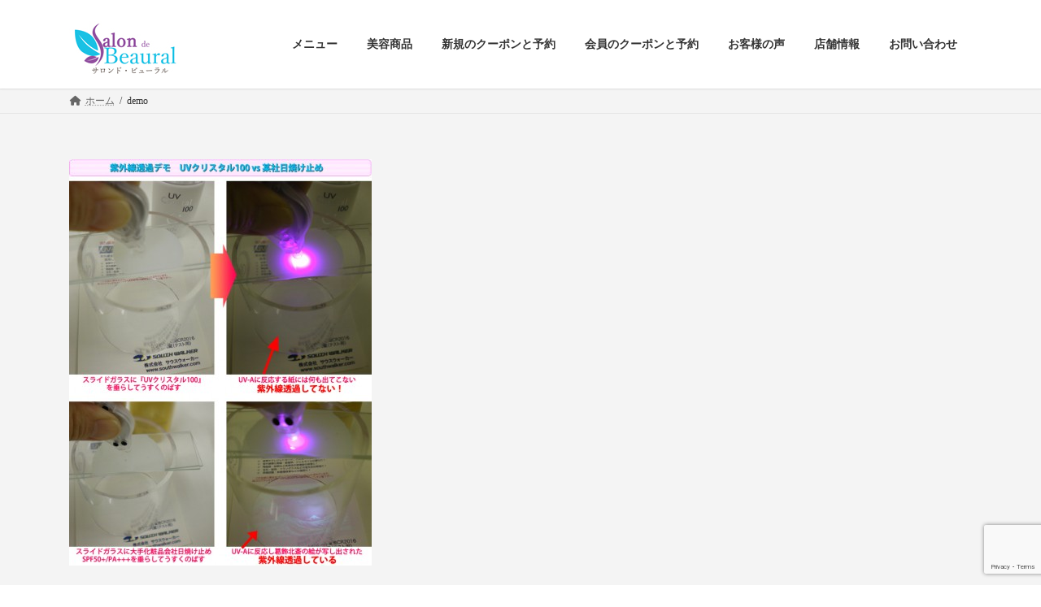

--- FILE ---
content_type: text/html; charset=utf-8
request_url: https://www.google.com/recaptcha/api2/anchor?ar=1&k=6LejnwQaAAAAAK29KkDJiouvINerGCAaGdAZhToD&co=aHR0cHM6Ly9iZWF1cmFsLmpwOjQ0Mw..&hl=en&v=PoyoqOPhxBO7pBk68S4YbpHZ&size=invisible&anchor-ms=20000&execute-ms=30000&cb=dzeh9n2zl84
body_size: 48524
content:
<!DOCTYPE HTML><html dir="ltr" lang="en"><head><meta http-equiv="Content-Type" content="text/html; charset=UTF-8">
<meta http-equiv="X-UA-Compatible" content="IE=edge">
<title>reCAPTCHA</title>
<style type="text/css">
/* cyrillic-ext */
@font-face {
  font-family: 'Roboto';
  font-style: normal;
  font-weight: 400;
  font-stretch: 100%;
  src: url(//fonts.gstatic.com/s/roboto/v48/KFO7CnqEu92Fr1ME7kSn66aGLdTylUAMa3GUBHMdazTgWw.woff2) format('woff2');
  unicode-range: U+0460-052F, U+1C80-1C8A, U+20B4, U+2DE0-2DFF, U+A640-A69F, U+FE2E-FE2F;
}
/* cyrillic */
@font-face {
  font-family: 'Roboto';
  font-style: normal;
  font-weight: 400;
  font-stretch: 100%;
  src: url(//fonts.gstatic.com/s/roboto/v48/KFO7CnqEu92Fr1ME7kSn66aGLdTylUAMa3iUBHMdazTgWw.woff2) format('woff2');
  unicode-range: U+0301, U+0400-045F, U+0490-0491, U+04B0-04B1, U+2116;
}
/* greek-ext */
@font-face {
  font-family: 'Roboto';
  font-style: normal;
  font-weight: 400;
  font-stretch: 100%;
  src: url(//fonts.gstatic.com/s/roboto/v48/KFO7CnqEu92Fr1ME7kSn66aGLdTylUAMa3CUBHMdazTgWw.woff2) format('woff2');
  unicode-range: U+1F00-1FFF;
}
/* greek */
@font-face {
  font-family: 'Roboto';
  font-style: normal;
  font-weight: 400;
  font-stretch: 100%;
  src: url(//fonts.gstatic.com/s/roboto/v48/KFO7CnqEu92Fr1ME7kSn66aGLdTylUAMa3-UBHMdazTgWw.woff2) format('woff2');
  unicode-range: U+0370-0377, U+037A-037F, U+0384-038A, U+038C, U+038E-03A1, U+03A3-03FF;
}
/* math */
@font-face {
  font-family: 'Roboto';
  font-style: normal;
  font-weight: 400;
  font-stretch: 100%;
  src: url(//fonts.gstatic.com/s/roboto/v48/KFO7CnqEu92Fr1ME7kSn66aGLdTylUAMawCUBHMdazTgWw.woff2) format('woff2');
  unicode-range: U+0302-0303, U+0305, U+0307-0308, U+0310, U+0312, U+0315, U+031A, U+0326-0327, U+032C, U+032F-0330, U+0332-0333, U+0338, U+033A, U+0346, U+034D, U+0391-03A1, U+03A3-03A9, U+03B1-03C9, U+03D1, U+03D5-03D6, U+03F0-03F1, U+03F4-03F5, U+2016-2017, U+2034-2038, U+203C, U+2040, U+2043, U+2047, U+2050, U+2057, U+205F, U+2070-2071, U+2074-208E, U+2090-209C, U+20D0-20DC, U+20E1, U+20E5-20EF, U+2100-2112, U+2114-2115, U+2117-2121, U+2123-214F, U+2190, U+2192, U+2194-21AE, U+21B0-21E5, U+21F1-21F2, U+21F4-2211, U+2213-2214, U+2216-22FF, U+2308-230B, U+2310, U+2319, U+231C-2321, U+2336-237A, U+237C, U+2395, U+239B-23B7, U+23D0, U+23DC-23E1, U+2474-2475, U+25AF, U+25B3, U+25B7, U+25BD, U+25C1, U+25CA, U+25CC, U+25FB, U+266D-266F, U+27C0-27FF, U+2900-2AFF, U+2B0E-2B11, U+2B30-2B4C, U+2BFE, U+3030, U+FF5B, U+FF5D, U+1D400-1D7FF, U+1EE00-1EEFF;
}
/* symbols */
@font-face {
  font-family: 'Roboto';
  font-style: normal;
  font-weight: 400;
  font-stretch: 100%;
  src: url(//fonts.gstatic.com/s/roboto/v48/KFO7CnqEu92Fr1ME7kSn66aGLdTylUAMaxKUBHMdazTgWw.woff2) format('woff2');
  unicode-range: U+0001-000C, U+000E-001F, U+007F-009F, U+20DD-20E0, U+20E2-20E4, U+2150-218F, U+2190, U+2192, U+2194-2199, U+21AF, U+21E6-21F0, U+21F3, U+2218-2219, U+2299, U+22C4-22C6, U+2300-243F, U+2440-244A, U+2460-24FF, U+25A0-27BF, U+2800-28FF, U+2921-2922, U+2981, U+29BF, U+29EB, U+2B00-2BFF, U+4DC0-4DFF, U+FFF9-FFFB, U+10140-1018E, U+10190-1019C, U+101A0, U+101D0-101FD, U+102E0-102FB, U+10E60-10E7E, U+1D2C0-1D2D3, U+1D2E0-1D37F, U+1F000-1F0FF, U+1F100-1F1AD, U+1F1E6-1F1FF, U+1F30D-1F30F, U+1F315, U+1F31C, U+1F31E, U+1F320-1F32C, U+1F336, U+1F378, U+1F37D, U+1F382, U+1F393-1F39F, U+1F3A7-1F3A8, U+1F3AC-1F3AF, U+1F3C2, U+1F3C4-1F3C6, U+1F3CA-1F3CE, U+1F3D4-1F3E0, U+1F3ED, U+1F3F1-1F3F3, U+1F3F5-1F3F7, U+1F408, U+1F415, U+1F41F, U+1F426, U+1F43F, U+1F441-1F442, U+1F444, U+1F446-1F449, U+1F44C-1F44E, U+1F453, U+1F46A, U+1F47D, U+1F4A3, U+1F4B0, U+1F4B3, U+1F4B9, U+1F4BB, U+1F4BF, U+1F4C8-1F4CB, U+1F4D6, U+1F4DA, U+1F4DF, U+1F4E3-1F4E6, U+1F4EA-1F4ED, U+1F4F7, U+1F4F9-1F4FB, U+1F4FD-1F4FE, U+1F503, U+1F507-1F50B, U+1F50D, U+1F512-1F513, U+1F53E-1F54A, U+1F54F-1F5FA, U+1F610, U+1F650-1F67F, U+1F687, U+1F68D, U+1F691, U+1F694, U+1F698, U+1F6AD, U+1F6B2, U+1F6B9-1F6BA, U+1F6BC, U+1F6C6-1F6CF, U+1F6D3-1F6D7, U+1F6E0-1F6EA, U+1F6F0-1F6F3, U+1F6F7-1F6FC, U+1F700-1F7FF, U+1F800-1F80B, U+1F810-1F847, U+1F850-1F859, U+1F860-1F887, U+1F890-1F8AD, U+1F8B0-1F8BB, U+1F8C0-1F8C1, U+1F900-1F90B, U+1F93B, U+1F946, U+1F984, U+1F996, U+1F9E9, U+1FA00-1FA6F, U+1FA70-1FA7C, U+1FA80-1FA89, U+1FA8F-1FAC6, U+1FACE-1FADC, U+1FADF-1FAE9, U+1FAF0-1FAF8, U+1FB00-1FBFF;
}
/* vietnamese */
@font-face {
  font-family: 'Roboto';
  font-style: normal;
  font-weight: 400;
  font-stretch: 100%;
  src: url(//fonts.gstatic.com/s/roboto/v48/KFO7CnqEu92Fr1ME7kSn66aGLdTylUAMa3OUBHMdazTgWw.woff2) format('woff2');
  unicode-range: U+0102-0103, U+0110-0111, U+0128-0129, U+0168-0169, U+01A0-01A1, U+01AF-01B0, U+0300-0301, U+0303-0304, U+0308-0309, U+0323, U+0329, U+1EA0-1EF9, U+20AB;
}
/* latin-ext */
@font-face {
  font-family: 'Roboto';
  font-style: normal;
  font-weight: 400;
  font-stretch: 100%;
  src: url(//fonts.gstatic.com/s/roboto/v48/KFO7CnqEu92Fr1ME7kSn66aGLdTylUAMa3KUBHMdazTgWw.woff2) format('woff2');
  unicode-range: U+0100-02BA, U+02BD-02C5, U+02C7-02CC, U+02CE-02D7, U+02DD-02FF, U+0304, U+0308, U+0329, U+1D00-1DBF, U+1E00-1E9F, U+1EF2-1EFF, U+2020, U+20A0-20AB, U+20AD-20C0, U+2113, U+2C60-2C7F, U+A720-A7FF;
}
/* latin */
@font-face {
  font-family: 'Roboto';
  font-style: normal;
  font-weight: 400;
  font-stretch: 100%;
  src: url(//fonts.gstatic.com/s/roboto/v48/KFO7CnqEu92Fr1ME7kSn66aGLdTylUAMa3yUBHMdazQ.woff2) format('woff2');
  unicode-range: U+0000-00FF, U+0131, U+0152-0153, U+02BB-02BC, U+02C6, U+02DA, U+02DC, U+0304, U+0308, U+0329, U+2000-206F, U+20AC, U+2122, U+2191, U+2193, U+2212, U+2215, U+FEFF, U+FFFD;
}
/* cyrillic-ext */
@font-face {
  font-family: 'Roboto';
  font-style: normal;
  font-weight: 500;
  font-stretch: 100%;
  src: url(//fonts.gstatic.com/s/roboto/v48/KFO7CnqEu92Fr1ME7kSn66aGLdTylUAMa3GUBHMdazTgWw.woff2) format('woff2');
  unicode-range: U+0460-052F, U+1C80-1C8A, U+20B4, U+2DE0-2DFF, U+A640-A69F, U+FE2E-FE2F;
}
/* cyrillic */
@font-face {
  font-family: 'Roboto';
  font-style: normal;
  font-weight: 500;
  font-stretch: 100%;
  src: url(//fonts.gstatic.com/s/roboto/v48/KFO7CnqEu92Fr1ME7kSn66aGLdTylUAMa3iUBHMdazTgWw.woff2) format('woff2');
  unicode-range: U+0301, U+0400-045F, U+0490-0491, U+04B0-04B1, U+2116;
}
/* greek-ext */
@font-face {
  font-family: 'Roboto';
  font-style: normal;
  font-weight: 500;
  font-stretch: 100%;
  src: url(//fonts.gstatic.com/s/roboto/v48/KFO7CnqEu92Fr1ME7kSn66aGLdTylUAMa3CUBHMdazTgWw.woff2) format('woff2');
  unicode-range: U+1F00-1FFF;
}
/* greek */
@font-face {
  font-family: 'Roboto';
  font-style: normal;
  font-weight: 500;
  font-stretch: 100%;
  src: url(//fonts.gstatic.com/s/roboto/v48/KFO7CnqEu92Fr1ME7kSn66aGLdTylUAMa3-UBHMdazTgWw.woff2) format('woff2');
  unicode-range: U+0370-0377, U+037A-037F, U+0384-038A, U+038C, U+038E-03A1, U+03A3-03FF;
}
/* math */
@font-face {
  font-family: 'Roboto';
  font-style: normal;
  font-weight: 500;
  font-stretch: 100%;
  src: url(//fonts.gstatic.com/s/roboto/v48/KFO7CnqEu92Fr1ME7kSn66aGLdTylUAMawCUBHMdazTgWw.woff2) format('woff2');
  unicode-range: U+0302-0303, U+0305, U+0307-0308, U+0310, U+0312, U+0315, U+031A, U+0326-0327, U+032C, U+032F-0330, U+0332-0333, U+0338, U+033A, U+0346, U+034D, U+0391-03A1, U+03A3-03A9, U+03B1-03C9, U+03D1, U+03D5-03D6, U+03F0-03F1, U+03F4-03F5, U+2016-2017, U+2034-2038, U+203C, U+2040, U+2043, U+2047, U+2050, U+2057, U+205F, U+2070-2071, U+2074-208E, U+2090-209C, U+20D0-20DC, U+20E1, U+20E5-20EF, U+2100-2112, U+2114-2115, U+2117-2121, U+2123-214F, U+2190, U+2192, U+2194-21AE, U+21B0-21E5, U+21F1-21F2, U+21F4-2211, U+2213-2214, U+2216-22FF, U+2308-230B, U+2310, U+2319, U+231C-2321, U+2336-237A, U+237C, U+2395, U+239B-23B7, U+23D0, U+23DC-23E1, U+2474-2475, U+25AF, U+25B3, U+25B7, U+25BD, U+25C1, U+25CA, U+25CC, U+25FB, U+266D-266F, U+27C0-27FF, U+2900-2AFF, U+2B0E-2B11, U+2B30-2B4C, U+2BFE, U+3030, U+FF5B, U+FF5D, U+1D400-1D7FF, U+1EE00-1EEFF;
}
/* symbols */
@font-face {
  font-family: 'Roboto';
  font-style: normal;
  font-weight: 500;
  font-stretch: 100%;
  src: url(//fonts.gstatic.com/s/roboto/v48/KFO7CnqEu92Fr1ME7kSn66aGLdTylUAMaxKUBHMdazTgWw.woff2) format('woff2');
  unicode-range: U+0001-000C, U+000E-001F, U+007F-009F, U+20DD-20E0, U+20E2-20E4, U+2150-218F, U+2190, U+2192, U+2194-2199, U+21AF, U+21E6-21F0, U+21F3, U+2218-2219, U+2299, U+22C4-22C6, U+2300-243F, U+2440-244A, U+2460-24FF, U+25A0-27BF, U+2800-28FF, U+2921-2922, U+2981, U+29BF, U+29EB, U+2B00-2BFF, U+4DC0-4DFF, U+FFF9-FFFB, U+10140-1018E, U+10190-1019C, U+101A0, U+101D0-101FD, U+102E0-102FB, U+10E60-10E7E, U+1D2C0-1D2D3, U+1D2E0-1D37F, U+1F000-1F0FF, U+1F100-1F1AD, U+1F1E6-1F1FF, U+1F30D-1F30F, U+1F315, U+1F31C, U+1F31E, U+1F320-1F32C, U+1F336, U+1F378, U+1F37D, U+1F382, U+1F393-1F39F, U+1F3A7-1F3A8, U+1F3AC-1F3AF, U+1F3C2, U+1F3C4-1F3C6, U+1F3CA-1F3CE, U+1F3D4-1F3E0, U+1F3ED, U+1F3F1-1F3F3, U+1F3F5-1F3F7, U+1F408, U+1F415, U+1F41F, U+1F426, U+1F43F, U+1F441-1F442, U+1F444, U+1F446-1F449, U+1F44C-1F44E, U+1F453, U+1F46A, U+1F47D, U+1F4A3, U+1F4B0, U+1F4B3, U+1F4B9, U+1F4BB, U+1F4BF, U+1F4C8-1F4CB, U+1F4D6, U+1F4DA, U+1F4DF, U+1F4E3-1F4E6, U+1F4EA-1F4ED, U+1F4F7, U+1F4F9-1F4FB, U+1F4FD-1F4FE, U+1F503, U+1F507-1F50B, U+1F50D, U+1F512-1F513, U+1F53E-1F54A, U+1F54F-1F5FA, U+1F610, U+1F650-1F67F, U+1F687, U+1F68D, U+1F691, U+1F694, U+1F698, U+1F6AD, U+1F6B2, U+1F6B9-1F6BA, U+1F6BC, U+1F6C6-1F6CF, U+1F6D3-1F6D7, U+1F6E0-1F6EA, U+1F6F0-1F6F3, U+1F6F7-1F6FC, U+1F700-1F7FF, U+1F800-1F80B, U+1F810-1F847, U+1F850-1F859, U+1F860-1F887, U+1F890-1F8AD, U+1F8B0-1F8BB, U+1F8C0-1F8C1, U+1F900-1F90B, U+1F93B, U+1F946, U+1F984, U+1F996, U+1F9E9, U+1FA00-1FA6F, U+1FA70-1FA7C, U+1FA80-1FA89, U+1FA8F-1FAC6, U+1FACE-1FADC, U+1FADF-1FAE9, U+1FAF0-1FAF8, U+1FB00-1FBFF;
}
/* vietnamese */
@font-face {
  font-family: 'Roboto';
  font-style: normal;
  font-weight: 500;
  font-stretch: 100%;
  src: url(//fonts.gstatic.com/s/roboto/v48/KFO7CnqEu92Fr1ME7kSn66aGLdTylUAMa3OUBHMdazTgWw.woff2) format('woff2');
  unicode-range: U+0102-0103, U+0110-0111, U+0128-0129, U+0168-0169, U+01A0-01A1, U+01AF-01B0, U+0300-0301, U+0303-0304, U+0308-0309, U+0323, U+0329, U+1EA0-1EF9, U+20AB;
}
/* latin-ext */
@font-face {
  font-family: 'Roboto';
  font-style: normal;
  font-weight: 500;
  font-stretch: 100%;
  src: url(//fonts.gstatic.com/s/roboto/v48/KFO7CnqEu92Fr1ME7kSn66aGLdTylUAMa3KUBHMdazTgWw.woff2) format('woff2');
  unicode-range: U+0100-02BA, U+02BD-02C5, U+02C7-02CC, U+02CE-02D7, U+02DD-02FF, U+0304, U+0308, U+0329, U+1D00-1DBF, U+1E00-1E9F, U+1EF2-1EFF, U+2020, U+20A0-20AB, U+20AD-20C0, U+2113, U+2C60-2C7F, U+A720-A7FF;
}
/* latin */
@font-face {
  font-family: 'Roboto';
  font-style: normal;
  font-weight: 500;
  font-stretch: 100%;
  src: url(//fonts.gstatic.com/s/roboto/v48/KFO7CnqEu92Fr1ME7kSn66aGLdTylUAMa3yUBHMdazQ.woff2) format('woff2');
  unicode-range: U+0000-00FF, U+0131, U+0152-0153, U+02BB-02BC, U+02C6, U+02DA, U+02DC, U+0304, U+0308, U+0329, U+2000-206F, U+20AC, U+2122, U+2191, U+2193, U+2212, U+2215, U+FEFF, U+FFFD;
}
/* cyrillic-ext */
@font-face {
  font-family: 'Roboto';
  font-style: normal;
  font-weight: 900;
  font-stretch: 100%;
  src: url(//fonts.gstatic.com/s/roboto/v48/KFO7CnqEu92Fr1ME7kSn66aGLdTylUAMa3GUBHMdazTgWw.woff2) format('woff2');
  unicode-range: U+0460-052F, U+1C80-1C8A, U+20B4, U+2DE0-2DFF, U+A640-A69F, U+FE2E-FE2F;
}
/* cyrillic */
@font-face {
  font-family: 'Roboto';
  font-style: normal;
  font-weight: 900;
  font-stretch: 100%;
  src: url(//fonts.gstatic.com/s/roboto/v48/KFO7CnqEu92Fr1ME7kSn66aGLdTylUAMa3iUBHMdazTgWw.woff2) format('woff2');
  unicode-range: U+0301, U+0400-045F, U+0490-0491, U+04B0-04B1, U+2116;
}
/* greek-ext */
@font-face {
  font-family: 'Roboto';
  font-style: normal;
  font-weight: 900;
  font-stretch: 100%;
  src: url(//fonts.gstatic.com/s/roboto/v48/KFO7CnqEu92Fr1ME7kSn66aGLdTylUAMa3CUBHMdazTgWw.woff2) format('woff2');
  unicode-range: U+1F00-1FFF;
}
/* greek */
@font-face {
  font-family: 'Roboto';
  font-style: normal;
  font-weight: 900;
  font-stretch: 100%;
  src: url(//fonts.gstatic.com/s/roboto/v48/KFO7CnqEu92Fr1ME7kSn66aGLdTylUAMa3-UBHMdazTgWw.woff2) format('woff2');
  unicode-range: U+0370-0377, U+037A-037F, U+0384-038A, U+038C, U+038E-03A1, U+03A3-03FF;
}
/* math */
@font-face {
  font-family: 'Roboto';
  font-style: normal;
  font-weight: 900;
  font-stretch: 100%;
  src: url(//fonts.gstatic.com/s/roboto/v48/KFO7CnqEu92Fr1ME7kSn66aGLdTylUAMawCUBHMdazTgWw.woff2) format('woff2');
  unicode-range: U+0302-0303, U+0305, U+0307-0308, U+0310, U+0312, U+0315, U+031A, U+0326-0327, U+032C, U+032F-0330, U+0332-0333, U+0338, U+033A, U+0346, U+034D, U+0391-03A1, U+03A3-03A9, U+03B1-03C9, U+03D1, U+03D5-03D6, U+03F0-03F1, U+03F4-03F5, U+2016-2017, U+2034-2038, U+203C, U+2040, U+2043, U+2047, U+2050, U+2057, U+205F, U+2070-2071, U+2074-208E, U+2090-209C, U+20D0-20DC, U+20E1, U+20E5-20EF, U+2100-2112, U+2114-2115, U+2117-2121, U+2123-214F, U+2190, U+2192, U+2194-21AE, U+21B0-21E5, U+21F1-21F2, U+21F4-2211, U+2213-2214, U+2216-22FF, U+2308-230B, U+2310, U+2319, U+231C-2321, U+2336-237A, U+237C, U+2395, U+239B-23B7, U+23D0, U+23DC-23E1, U+2474-2475, U+25AF, U+25B3, U+25B7, U+25BD, U+25C1, U+25CA, U+25CC, U+25FB, U+266D-266F, U+27C0-27FF, U+2900-2AFF, U+2B0E-2B11, U+2B30-2B4C, U+2BFE, U+3030, U+FF5B, U+FF5D, U+1D400-1D7FF, U+1EE00-1EEFF;
}
/* symbols */
@font-face {
  font-family: 'Roboto';
  font-style: normal;
  font-weight: 900;
  font-stretch: 100%;
  src: url(//fonts.gstatic.com/s/roboto/v48/KFO7CnqEu92Fr1ME7kSn66aGLdTylUAMaxKUBHMdazTgWw.woff2) format('woff2');
  unicode-range: U+0001-000C, U+000E-001F, U+007F-009F, U+20DD-20E0, U+20E2-20E4, U+2150-218F, U+2190, U+2192, U+2194-2199, U+21AF, U+21E6-21F0, U+21F3, U+2218-2219, U+2299, U+22C4-22C6, U+2300-243F, U+2440-244A, U+2460-24FF, U+25A0-27BF, U+2800-28FF, U+2921-2922, U+2981, U+29BF, U+29EB, U+2B00-2BFF, U+4DC0-4DFF, U+FFF9-FFFB, U+10140-1018E, U+10190-1019C, U+101A0, U+101D0-101FD, U+102E0-102FB, U+10E60-10E7E, U+1D2C0-1D2D3, U+1D2E0-1D37F, U+1F000-1F0FF, U+1F100-1F1AD, U+1F1E6-1F1FF, U+1F30D-1F30F, U+1F315, U+1F31C, U+1F31E, U+1F320-1F32C, U+1F336, U+1F378, U+1F37D, U+1F382, U+1F393-1F39F, U+1F3A7-1F3A8, U+1F3AC-1F3AF, U+1F3C2, U+1F3C4-1F3C6, U+1F3CA-1F3CE, U+1F3D4-1F3E0, U+1F3ED, U+1F3F1-1F3F3, U+1F3F5-1F3F7, U+1F408, U+1F415, U+1F41F, U+1F426, U+1F43F, U+1F441-1F442, U+1F444, U+1F446-1F449, U+1F44C-1F44E, U+1F453, U+1F46A, U+1F47D, U+1F4A3, U+1F4B0, U+1F4B3, U+1F4B9, U+1F4BB, U+1F4BF, U+1F4C8-1F4CB, U+1F4D6, U+1F4DA, U+1F4DF, U+1F4E3-1F4E6, U+1F4EA-1F4ED, U+1F4F7, U+1F4F9-1F4FB, U+1F4FD-1F4FE, U+1F503, U+1F507-1F50B, U+1F50D, U+1F512-1F513, U+1F53E-1F54A, U+1F54F-1F5FA, U+1F610, U+1F650-1F67F, U+1F687, U+1F68D, U+1F691, U+1F694, U+1F698, U+1F6AD, U+1F6B2, U+1F6B9-1F6BA, U+1F6BC, U+1F6C6-1F6CF, U+1F6D3-1F6D7, U+1F6E0-1F6EA, U+1F6F0-1F6F3, U+1F6F7-1F6FC, U+1F700-1F7FF, U+1F800-1F80B, U+1F810-1F847, U+1F850-1F859, U+1F860-1F887, U+1F890-1F8AD, U+1F8B0-1F8BB, U+1F8C0-1F8C1, U+1F900-1F90B, U+1F93B, U+1F946, U+1F984, U+1F996, U+1F9E9, U+1FA00-1FA6F, U+1FA70-1FA7C, U+1FA80-1FA89, U+1FA8F-1FAC6, U+1FACE-1FADC, U+1FADF-1FAE9, U+1FAF0-1FAF8, U+1FB00-1FBFF;
}
/* vietnamese */
@font-face {
  font-family: 'Roboto';
  font-style: normal;
  font-weight: 900;
  font-stretch: 100%;
  src: url(//fonts.gstatic.com/s/roboto/v48/KFO7CnqEu92Fr1ME7kSn66aGLdTylUAMa3OUBHMdazTgWw.woff2) format('woff2');
  unicode-range: U+0102-0103, U+0110-0111, U+0128-0129, U+0168-0169, U+01A0-01A1, U+01AF-01B0, U+0300-0301, U+0303-0304, U+0308-0309, U+0323, U+0329, U+1EA0-1EF9, U+20AB;
}
/* latin-ext */
@font-face {
  font-family: 'Roboto';
  font-style: normal;
  font-weight: 900;
  font-stretch: 100%;
  src: url(//fonts.gstatic.com/s/roboto/v48/KFO7CnqEu92Fr1ME7kSn66aGLdTylUAMa3KUBHMdazTgWw.woff2) format('woff2');
  unicode-range: U+0100-02BA, U+02BD-02C5, U+02C7-02CC, U+02CE-02D7, U+02DD-02FF, U+0304, U+0308, U+0329, U+1D00-1DBF, U+1E00-1E9F, U+1EF2-1EFF, U+2020, U+20A0-20AB, U+20AD-20C0, U+2113, U+2C60-2C7F, U+A720-A7FF;
}
/* latin */
@font-face {
  font-family: 'Roboto';
  font-style: normal;
  font-weight: 900;
  font-stretch: 100%;
  src: url(//fonts.gstatic.com/s/roboto/v48/KFO7CnqEu92Fr1ME7kSn66aGLdTylUAMa3yUBHMdazQ.woff2) format('woff2');
  unicode-range: U+0000-00FF, U+0131, U+0152-0153, U+02BB-02BC, U+02C6, U+02DA, U+02DC, U+0304, U+0308, U+0329, U+2000-206F, U+20AC, U+2122, U+2191, U+2193, U+2212, U+2215, U+FEFF, U+FFFD;
}

</style>
<link rel="stylesheet" type="text/css" href="https://www.gstatic.com/recaptcha/releases/PoyoqOPhxBO7pBk68S4YbpHZ/styles__ltr.css">
<script nonce="WMGmdWVZ7SuoCM1X8ZdSHA" type="text/javascript">window['__recaptcha_api'] = 'https://www.google.com/recaptcha/api2/';</script>
<script type="text/javascript" src="https://www.gstatic.com/recaptcha/releases/PoyoqOPhxBO7pBk68S4YbpHZ/recaptcha__en.js" nonce="WMGmdWVZ7SuoCM1X8ZdSHA">
      
    </script></head>
<body><div id="rc-anchor-alert" class="rc-anchor-alert"></div>
<input type="hidden" id="recaptcha-token" value="[base64]">
<script type="text/javascript" nonce="WMGmdWVZ7SuoCM1X8ZdSHA">
      recaptcha.anchor.Main.init("[\x22ainput\x22,[\x22bgdata\x22,\x22\x22,\[base64]/[base64]/[base64]/[base64]/[base64]/UltsKytdPUU6KEU8MjA0OD9SW2wrK109RT4+NnwxOTI6KChFJjY0NTEyKT09NTUyOTYmJk0rMTxjLmxlbmd0aCYmKGMuY2hhckNvZGVBdChNKzEpJjY0NTEyKT09NTYzMjA/[base64]/[base64]/[base64]/[base64]/[base64]/[base64]/[base64]\x22,\[base64]\\u003d\x22,\[base64]/CmU7DkmvDncOXWRQebMKJw4VJw77DslPDucOqE8KiajTDpn7Dj8KSI8OMDHMRw6ghWsOVwp4LG8OlCAcbwpvCncO1wrpDwqYxe37Drm4IwrrDjsKhwpTDpsKNwpZNADPClsKoN34HwqnDkMKWCgsIIcO6wpHCnhrDqMO/RGQhwrfCosKpBsO6U0DCu8Onw7/DkMKZw7vDu25ww6lmUC9Tw5tFcnMqE0LDocO1K1PCrlfCi3fDpMObCHTCocK+PgjCsG/Cj3NyPMODwqDCj3DDtV8FAU7DkV3Dq8KMwoY5GkYrfMORUMKGwo/CpsOHLQzDmhTDocO8KcOQwp/DuMKHcGHDvWDDjydywrzCpcO+GsOucwhmY27Cj8KwJMOSCcKzE3nCnsKHNsK9ZRvDqS/DkMObAMKwwqN1wpPCm8Ofw4DDshw2P2nDvU4dwq3CusKQb8KnwoTDkgbCpcKOwrjDt8K5KXzCj8OWLHQtw4k5IHzCo8OHw4TDgcOLOWdFw7wrw7fDk0Few7MKakrCtTJ5w4/DvmvDghHDuMKoXjHDkMOPwrjDnsKlw6w2Tx8jw7ELL8OKc8OUIXrCpMKzwqLCqMO6MMOGwqs5DcO6wrnCu8K6w7huFcKEU8KjTRXCg8OJwqEuwqxNwpvDj3rChMOcw6PCmxjDocKjwrDDusKBMsOZdUpCw4LCuQ4ofcKkwo/Dh8K0w4DCssKJX8K/w4HDlsKfM8O7wrjDosKpwqPDo3oXG0cbw5XCohPCtlAww6Y4NShXwpMVdsOTwpcFwpHDhsKQJcK4FXBse3PClcOqMQ9iVMK0wqgIH8OOw43DtF4lfcKAKcONw7bDsyLDvMOlw6hxGcOLw6fDkxJ9wrHCtsO2wrcOKztYS8O0bQDCoVQ/wrYEw4TCviDCpxPDvMKow641wq3DtkzCosKNw5HCpiDDm8KbT8Okw5EFfUjCscKlbRQ2wrNDw4/CnMKkw4PDgcOoZ8KFwo9BbhzDvsOgWcKYc8OqeMOMwovChyXCt8Kxw7fCrXJkKEMMw4dQRy3CnMK1AVRBBXFNw6pHw77CmsOsMj3CuMOeDGrDrMO3wpTCrnPCkcKbVcKtccKwwoRhwqoPw7rDnB3CkE3CtsKGw51tdn50IsKjwpzDslrDv8KIBB/DkXUMwqjCiMO+wq48wp/CgMOhworDoTDCi1EUX13Cvy05UMKHd8Olw5E9f8KreMOLM04Zw4PCrMKvQk/CpMKcwpIKfVTCoMONw653wq8dccOrP8K5ODfCo29PCMKHw47DpDZWAcK0LMOlwr8DdMObwog+Blwkwp0LNHjCnMOLw5xkSyzDhFBdADHCugYzOsOqwrvCoSAQw63Do8Kiw5kjI8KIw4zDg8OJS8Odw7nDuAfDvTgbXMKqw6Q/[base64]/wqfDjcKWwpLCq8OYwp/[base64]/WgMew5wZwrp/[base64]/[base64]/wqLDmsKHw6HDlMKzwqnDqMOFSMOLwpLChHjDqmPDhBkNw5Z2w5LCpV0cwqjDicKLw6vDrhRJLQN6H8OFVMK6T8OvVsKRTgxKwotrw4s/wrVLFn/[base64]/DkcOPUMK8w7XDgB3Dp8Olw5N9w5cJwqpvwrpowrfDkTl1w6tJWRArw4XDi8KKw4bDpsKRwrDDrcKXwoIadH0ubcKLw7UxQE96WBhtOUDDtMKcwpJPNMKew5BtSMKbQmjCoi/DtsK3wpXDv1oLw4/DowhQNMKpw4vDhXFzH8OnVC3DtMKdw5/DgsKVHsOnc8OgwpnCtxDCtxVyHG7DiMOhLMO2wqzDvEzDiMKcw6lHw6vChlPCrFPCisO6cMOfw6k9esOTw6DDh8Osw4h5woLDtnTCjCxEZhYtHVUnQ8OyK07Ct3DCtcOFwpjDgsKww6MtwrLDrRcuwpgBwr7DmsKoQi0VIsKkQsOmSsO1wr/Dt8KdwrjCnCbDp1BgJMONU8KwXcKHTsOpw4nDly4KwqbDlz1Fwoc+wrAMw6XDlcOhwrbDp1zDtFLDm8OFNRTDqyHCgcO9MnB+w7RZw5/DocKPw4tWAD/CiMOGGlUjE1g2MMOwwrQKwpJsNDtnw6lEwofCrMOgw7PDs8O0wrxIa8Kpw4p+wqvDiMOZw6R2HMOFGx/DmsKZw5ReJsK0wrfCtMKBSMOEw4Vqw60Ow75vwrfCnMKyw6gdwpfCuVXDjh4Vw4/DpUHCkipKflPCknPDocO/w4/CllXCgMKcw4/Cv2/DncOmeMO/w47CksOjbiZgwojDmsOUXlrCnUR3w7TCpA8HwqovIHfDtgBnw7YeSCbDtAvDrnbCrUczBWATBMOJw41YHsKlADHDvcKPwqrCssOXfsK2OsKBw73DoHnDpsOCdTcZw5/Djn3DvcK/I8KNEcOuw73Ct8KeHcOLwr3CuMOGYcOSw6HDqMK7wqLChsOfUgd1w5LCgCTDuMKpw4NFcMK/w41WZcOGD8OGGC/[base64]/CkSBBw7x/fm7Di8KFwoZlH1w6eGlNGn3DtsKkCyhOHQ4UesOYMcOOU8KRXDnCl8OLMCDDi8KjJcK4wpDDmAQqPzk9w7shX8Kow6/CuGhfUcKXdgTCn8O5wokDwq4ZdcOqUhTDuUTDlSsKw7l4w4zCusK6wpbCkGQifWlWX8KRKsO5LcK2w6zDvRETwqfCgsOHKj4bYcOWeMOqwqDDncOTNCLDi8KWw6www4JxWifDqsKufA/CvHcUw4HCmMOyKcKnwonDg0M1w7TDtMKyHMOqB8OAwqYJJDnCrBJxSx5DwpLCmSsdZMKww47CmR7DoMO1wqk6PSjCmkPCn8OVwrx0NFpGwpRhUznClQnCgMK+Wx9Ew5fDglIHMlQkaR8eazXCthprw59sw7JDc8OCw5BtfMOdWsKawoR4wo4ifBBgw5/DsVlTw4h3BMObwoE9woPDhFPCvTccT8Oww4dEwoFBRcKgw7/DlS7DizzDjcKJwrzDgnlWRSVDwrLDryQGw6jCuFPCtQ7CtnsEwqZUZ8KmwoMqwqNWwqEyWMKgwpDCv8KUw4MYCnnDv8OxLQM7D8KJecOPMAvDpMOxdMKoUw1ZR8K8f3/CpsOgw5TDsMOSDA3CicO+wojDtcOpBjM0w7DDuG3CojYpw4MKLsKSw58uwpAjWsK2wqvClhPCrQEEwpfCosOWFDzDmsKyw4NxHMKBIhHDsWjDusO4w5/DuDbCucKRXFTDuDTDgU9VcsKVw5AQw6Ijw5IYwotmwoUdYnlPMVxVVsKBw6LDksK7flrCpD7CkMO4w4R6woLCicKpMkHCvn5hd8OsC8O9Lm/[base64]/[base64]/DiF7Dp8Oyw57CiGDCgEHCi8KEw4IGw6ZHwrFiTxMPw43DncKvw4wawonDmcKBfsOSw4pXDMOkw6tWEn/CtU53w7dZwo08w5U/wo3CncO2PFvCqGnDvRXCtDzDmsK1wrDCvsO6f8O9WcOuZ3Rjw6pgw7rCin/DusOtGsO/w6tyw4zDmw5NOyLCmh/Dq3hkwqLDqh0CLQzDqMKmThphw4J3acOaP1/DrWN8JsOAw4hywpnDkMK1UzrDscKFwpNfDMOuTn7DoRs6wrwLw595JVEdw6XDpMORwo8NKGhJKBPCscKpJcKNSsKhw4BHNXo5wq0kw63CjG9zw7LDt8KeLcKLBMKUGMOaWxrDgjdOe1PCv8KywrNKQcOSw77DscOidX/Cv37DqcOpDsKiwpcUwp/Cs8KDwrzDn8KIc8KBw6nCujAHQcKMwpjCkcOab0rDsGJ6FcOYd31Jw5XDjcOLbXnDpXcCdMO5wrpqX0ZwXh7DtMOnw4pfS8K+cl/ClX3DmcKLw4EewpUiw4HCvFzDp2VqwonCsMOpw7l6FMKQCMK2BCnCtMK7ZFURw6VbLEkeX0/CmsKYwpImclRUTMO3wqDCoHnCicKYwrhSwopdwozDsMORJU83BMO1LgXDvRTDvsOvwrVBKFzDr8K/c0DCu8Kpw4IUwrZAwqdZWVHDqMOpacKLBsKHInhnwpzCs04mMkjChlZ6dcKQJywpwrzCvMKxQkzDlcKwZMK1wpzDrsKbB8KmwoNjwrjDpcKLcMOEwo/CmMOPSsKFfQPCmBHCs0knUcK4wqLDu8Klw4INw4UgK8OPw5A4Z2nDuBheaMOXXsKlChgaw700acOoUcOgwpPCm8KGw4Eoaz7CvMO3wp/[base64]/w5V0EMKUwqohDgXCpMKbwqzCnkpzwrPDv2rDpifCrTo5P3Nhwo7Cm1XDhsKmZ8OrwogpCMK+L8O9wqvCn1dNW2stJsK/w7UBwrpiwrdNw7TDmwDCs8OVw6A0w4jDgEcNw7cVTMORH2XCpcKpw4PDqS3DnMKtwojCoRlmwqZJw40Kwphfw78BH8OeGEzDn0jCv8OqEXHCq8Osw73CrsOvDBRSw73DkiFNWCLDpmXDuggYwoZtw5bDiMOLHnNuwqILRsKqBhLDoVhydMO/wo3Duy/[base64]/wqkNw4jDqcO6Sml3w5bCgcO3wqQnQgjCksOkY8OCZcKuB8KbwrMmO2lkwo1ow5fDuhzDpcKla8Kiw57DmMKqwo3DuwB1S0RRw4MFKMOMw6hyPgXDpUbCpMOBw7PCosKbw7vDhMOkLmPDnMOlwp3ClVzCvsOnXHfCocOuwrTDjk/Cthcxwoglw6TDhMOkZkJnAHjDicOcwpXDncKQQ8O/ccOXdMKsP8KrJsOcEyjClxVEEcKBwoDDnsKkwpbCnH49C8KOwobDv8OoWF0Kwq3DhMKhEnXCkVA7fgLCgQwmRcOYUzPDtAAGC3PCn8KxSijCu1UDw6xFHsOAVcKnw7/[base64]/Dp1lzBsOCIBDCqMOVwodqQW7CpRrCrCXCrjrDim0ow4xrwpbCiGbChVFHLMOWVRgPw5vDrsKICFrCvgjCgcKIwqMFw7odwqkMQiXDhyLCrMK6wrFlw4YBMW49w48ZIMOmTMOwQ8Ovwq5uwofCmS8+w6bDoMKiXhLCm8K7w6FOwo7ClcKnF8OoBl3CvAnDtj/CoUvDqwTDo1JFwrdUwqnCosOjwqMCwqs5I8OsVjtkw4HChMOcw57DuGRlw5A/w7HDs8OWw75/b2jDrMKSV8O9w7ojw6/Ck8KeFMKwKS9nw61NH1A/w6HDjkfDogLDksKDw64YBFLDhMK/eMOKwpN1J3zDhcKsFsOJw5vCsMOfB8KAFB80V8OYAHYWwq3Cg8K3CMOkw4Iwe8K/HWo1egRXwrhgTsK7w7jCsmvChjrCuFkFwqfDpsKzw6DCosO/[base64]/[base64]/[base64]/Dm8Ouw4vDs8OEw4XCsMOJw4AvEyJHITLDjUQAw58EwphzMVp7H1zDm8OVw4/Cm2bCn8OvFh3CgAnCq8K0BsKgNEjChMOvNcKGwpF6LVBEGcO7wp1dw7/DrhVwwqrCiMKVAcKOw60vw48CGcOuCR7Cs8KYG8KINAw/wpHCocOfAsKUw5F+wq9afBZfw4PDugsvNsKLCsK/aGEWw6s/[base64]/woRmwos6w7w4AzkJwoXChMOpWyXCrREbcsOrGMKsEsKiw41SERjDg8KWw7LCjsKjwrvCswbCi2jDgQXDlTLCkzbCqcKOwrvDlTvDhWdXZsOIworCpx/DsF7DmUBmw4tLwr7DpMKxw6LDrDsPesOiw6rDlMKgeMOPwrfDjcKKw47CgXhdw5Vrwrlsw7dvwqbCrCgxw51+BFPDksKZSjjCnGDCoMONIsKSwpZbw4giZMOywqPDo8KWAWLDsmQ/GnzCkQNUwphhw5jCmHB8GCXCmhshHMO7XXsxw5hfTA1wwrHCkcOyK1YmwoFewolBw4p5ZMOLa8KdwofCmsKbw6zDssOkw5USwpDDvCJAwr7DqRXCt8KVLSTCinXCrMO6FcOvARU1wpc6w6RTembCqx4+w5kZw6t2IltVaMO/IcO4TsOZM8OLw6NMwonCisK5UF7ClX5KwqI+VMKqw6jDgANAczDCoRLDrHE3w4fClBg2d8KNMjvCnkXCsTwQT2nDoMOHw6JZccK5DcOgwotlwp0EwosYJm5pwqjDhMOvw7TCpWxkw4PDvGEEajhgL8KIwpDDs0vDshBpwqDDuUY/R0MvBMOpD2rCq8Kewp/CgMOfZ1HDpxtvDMKcwrAlQUfCrsKtwo5kFmQYWcOfw5rDtRPDrcO0wpkKVhvCn2EIw6xOwpp5CsO1IgrDi1nCssONw6U/w5x1BhTCpsKmZzPDj8O2w4XDj8K7WRQ+PsKOwqrClWgOW3cHwqM/LUjDqlrCrCZXU8OLw7Etw4XCuX/DhX/[base64]/[base64]/U8OWw6xQwrd8wqlRR8OSAsKiw5VLfgRFwoFGwrHCucKoYcOXLz/Cj8OXw79Tw4zDkMOFe8OKw5XDr8OUwr8Iw4jCh8OHBGPDqGQDwq3DqcO3JGdracKbIGvDosOdwqBkw53Cj8O/wrJNw6fDnypCwrJlwqoew6gMKD3Din/DqmLComrCtcOgdFLCmkdjcMKkaWDCpcOCw6FKJw9kIlJ/Y8KXw6XClcO4a3DDrj8LS203VkfCngB9Zy4ZYwUZUcKVAFzDucO2cMKWwrTDncKRd2U5eADCpcOuQMKJw5DDgHjDpWzDm8OTwrPCnS9zEcK7wr7CkAfCmmnCuMKRwp3DmMKAQRdvGFLCrEIYSiMHNMOHwo/[base64]/CvHvCp8K+YMKoTcKkw7/[base64]/fEDDh8Kkw5XDmiLCk8KdYMO1VsODB3QUYQQgwoBIw4xIw6nDoE/ChC8TJ8O/[base64]/CtMKjS8KzMhPCiyVCf8OPwo0RNcOSwo0KNsKfw4lawp5wHsOaw7fDv8KPdSQ0w5zDpsKvBHPDt13CpcOoITfDn3Zif2ojwrjCjQDDhTLDnWgFBn3CvCvCuFMXVSJ1wrfDrMO8ah3DnGp6SyJGfcK/wojDgwg4w61tw55yw7oHwrPDssKsMAPDv8KnwrkMw4PDsWECw5FrOmtTS2bCoTfCjFofwrgMdsKpXxAAwr3DrMOPwo3Dhwk5KMOhwqBlYEUHwozCmsKOw7TDgsOIw4zDlsO0w5/DnsOGSDZ2wqnCjGt7OhLDscOOGMO7w4bDr8Ojw7lqw6bCvcKKwpHCqsK/OVTCqAdxw5PCqVvDqG3CgsOuw7M+WsKScsKzEEvChidPw4jCmcOMwrFnw7nDvcKgwofDrGEzKsKKwpLCrcKqw49LWsOje13CgMO/[base64]/CosKYMkd/w6ArA8O7bzxPQ8Onwp9FS8Kyw5zDqhXDssKrwp4qwr5afMO7wpM7UDcQZTNnw7wiUQHDsn4lw5jCo8KreG5yasK3McO9JBh0wrvDuwx6Tgx8EcKRwrzCrB41woxyw7prREXDiUrCgMKvMMKhwr/Ch8OZwobDq8OLHTfCj8Kaex/CuMO2woJiwonDpsKzwoV1S8OswpkRwqQrwp/CjVonw7ZwbcOSwpwGHsO4wqPCisOIw51qwpXDhsKRA8KRwp55w77CoBMLfsOow443wr7Cm0HCsTrDm2wpw6hiNC3DiWzDlVtNwozDrsOxNTcjw6gZDWXCocO+w7fCmh/DujHDpTLCsMOJwoxPw6cLw7fChV7CnMKmVMK3w54WQVNAw745wqYUe1ZQRcKgw4NAwq7DihUkwpDCiUvCt3LCkkFLworCmMK6w5vDrC8hwpUmw5BlFMOlwoHCkcOfw57CkcKFcWdCwoTDocK9Ny/ClsO5wpImw4jDncKww6FicU/[base64]/DiR9kMh3CpcKywrTDpsOSWDjCiMOkw40uwrwkw6F+MsO5dkpTHMOdL8KAPcOdFTjCm0cfw5PDtXQOw5BtwpgYw5TCtEsqEcOSwprDqHw7w4PDkwbCt8OkNVLDlcOtEWQlfn8hOcKOwqTCr0zDusOjw6nDh1fDv8OAci7Dhy5Ewoxhw5BXw5/CmMKCwp5XEsKLakrCuT3Cj0vCqwbDgExpwp/DlsKVIXYRw7UnSsOYwqYRV8OGaGdhSMOYPcO5Q8OYw5rCrEfCqkoSWMO0JzTChcKawr7Dg0l5wpJNGsOlMcOjw4LDnBJcw7bDrHx2wr7Cq8KawoDCs8O9wpTCvX3ClyBBw7/DjirDosOSZV5Ewo/Cs8KdIFXDqsK0w6VEVGbCv0DDo8KkwrDCpEwSwofDrEHCosOvw61XwphCw6vCi0wlGcK5wqnDtGg/E8OCa8KreBvDhMKqaA/Cj8Kcw4hvwocJHRzChMO4w7AESMOiw70AacONV8OAHsOtPg5NwowQwrlVwobDunnDrwDDo8OswpvCtsOiGcKFw7TCpD3DicOae8OjQhIQEX9HH8KHwqPDnzILw6LDm0/CiCLDnyAqw6XCssKHw6Vwb0YJw5DDiW/DqMKze0QSw5EZZ8Obw5VrwrdRw4nCiXzDoGcEw6s2wrcLw6vDpMOIwqnDj8KTw6Q6LMK1w6/CmjjDvcOPWW3CuHLCtsOBQQHCjsKvXXnCgMOrwpANEGA6wp/DsEkfcsKwXMOYwojDpTvCjMK5QsKxwqjDnhR/WSjCn0HDhMK9wqhAwoTCgsOsw7jDmybDgsKPwoXCq0kawr/Cv1bDlcKBWFQ2KVzCjMOieALCrcKow6I+wpTCmBs3wol5w57CkVLCusOewrvDscONMMO6XcO2KcOdC8KQw7RxSsK1w67DmG0hc8O8KsKPTMOVLMORIR7CqsKcw6QHAxDCrRjCiMOqw5HCjmQWw7h/w5rDj1zCqiV9wpjCpcONw7LDhnolw71BPMOnKMOdwrMGd8KwLxgJw7/Cu1/DtsKIwpBnCMKcJTUawrUiwqJJL2bDoSEww403wo5rw5jCrzfChHRaw7HDpDYlFFbCgXMKwoDDgkrCoEPCvsKtWko+w4/CnyLDqQzDvcKAw7fCj8KUw5ZAwoR6NQDDsm9Bw6jCocKhJMOWwqnDmsKJwqkUJ8OkHMKhwrRqw6YkETcvXgvDssOfw5bDmyXCnnjDkGTDq20+cEICLSPCrsK8TWx2w6/[base64]/w47Ci1fDukZkwocaJjrDsyIOG8OAwq/Dv04Xw7jCs8ObEFomwrbCqsOmw7bCp8OMbBcLwolWwovDtjo3U0jDhA3CtsKXwqDDqQMIE8KtOcKRwoDDr2rDqUfCicKMfV4Fw54/JXXCgcKST8Odw47CsFXCoMK5wrE6e2Y+w6DCnMO5wrcfw7bDvmHDjnfDmEYHw5DDhMKow6rDoMKdw4PCpigpw48/YcKYMlrCuDjDuWkCwoEzels3IsKJwr1KK1QYQ17CoADCicKnNcK+VnjCihQ3w5Zaw4bCtmNvw6QySRnCpcKYwo1Qw5HCvcOgbgUEw5XDjsKUw7ADMcOSwq8Dw67DpsOow6s/w4JnwoHCnMKVfVzDhDTDqcK9aUMAw4JCFmnCr8KWJcKtw6FDw7l7w7jDqcK9w51vwqnChcOYwrTCiUFzECnCi8Kcw6jDsg54woVEwrnClgJ8wrLCvlLDh8K2w65zw6PDt8OuwqFTR8OFB8KlwrfDp8KuwrAxVWQywoxZw7/Ciz/[base64]/[base64]/wr4SwrHDisOxwpdWwpjDl8OLw7bChMOHVcOadG/[base64]/[base64]/CncKuwowww7Bgwq3DgsKJKSfDq8OHe21dw6kiXgsxwqHDqWrCuHLDmcOUw6k7aXjCkQg1w5HClF3Cp8KcNsKcIcKyfW7DmsKdClnDr2gZccKjXcOLw7UBw79iAXRawqxlw7duRsOpH8KHwrR2DsOWw47Cg8K7clJhwr1JwrLDonByw5DDrMO3Ix/[base64]/AMKzAVzDs8Kqw78jQ8K8ClVsS8KYQMKjUi7CiXLChMOtwrjDgMK3ecODwofDvsKaw7zDnlAZw60ew7Q6IXByVhVbwrfDqSHCg3HDmyHCvwLDr1/CrzPCqMKPwoYZKEnCnTFGB8OkwoE4woLDqMKTwo0+w7lKAsODI8OSwpdHAsK9wqHCucKww50/w59xw7wFwpZXEcOqwpxNMjLCg18uw7TCt1/[base64]/[base64]/CrlzCo8OIbWF+eTk8w5/Dj0s5CsKbwo8HwpoRwpnCjUrDj8O5cMKfR8OXeMOVwrUfw5sfXkkLK191woQQw6Efw6U/aDTDp8KTXMOUw75dwo3CkcKbw63Cv2NTwrrChMK8OsKywq7Co8KwKUzCqkXCssKCw6PDqMKYScONAAHCtcO9w53Drw7Cs8Kobx/CvsKNUmYXw6sUw4vDq2rDkUrDjcKqw5g0V0bDvH3DmMKPR8OYf8OFQcObYgTDoF5nw4FUecODRzlreSJ/wqbCpMODDkvDicObw5/DscOnBkEjAW3DpMOaSsOHVw88HmduwrTCgD1kwrbCucOcLyprw5fCi8KPw79Pw5EDwpTCjVhpw70LSBVPw7HDp8Kow5bCnG3Di0xKfMOne8Opwp7Dj8O9w48mH2Yidy4KbcOhZMKLF8OwDl/CrMKqasK9JMKwwqDDhzrCuicxJW0Vw5TDrcOlPiLCqsK8DG7CusOgTSrDvSbDunPDuy7CgcK5w6cOw7nCiUZJbXvDg8OuV8KNwpYTXm/CisKGFBVNwp0AejYWLho2w4/DrcK/wqptwqnDhsOLF8O1X8K4FhHCiMOtGsOoMcOcw71xcyTCrcOvOsOWOcK3wrESFwxnwpPDmFE1UcO4w7TDjcKjwrpSw6rDmhp4BCJvBsKoLsKyw4cQwrdTMsKpcntZwqvCtTjDglPCpMKaw6nCt8KKw4cOwodrC8Oywp/Cn8O/[base64]/[base64]/[base64]/AsOzb8OnGXV2w4XCtW3DkhUBw67Cp8OUwr1LHcKMIg5xJsKUw7kwwr7ClMO5HMKLWDJ4w7zDs2/[base64]/[base64]/[base64]/DuRrDvn1oFMKiwrzCrsOww75fw54hw6PCnR/[base64]/dsKOecOHwp8Owo7DscObPTcUwr3DoMOOw7QXNy7Cj8Kjwo1+w4vCm8O/HMOiazRIwoLCs8O/[base64]/DqMOewp3ClEzDisOcwrx2SCVcw6XCj8OKw7PDpDMTEwjCj0RvUsK5d8OEw5XDs8KPwrJZwot0F8O8V33ClGHDiGLCgMKBFMOew6VtHsOcRcO8wpDDocOnPMOAScO1w7DDpWhrBsKWZ2/Crh/DsyLChmcqw48HDFrDucKKwr/Do8KoKsKxB8K8O8KyYMK7AWxSw4k7dWcLwqHCmMOuAzXDt8KkIsOnwqd2wr0zecOnwq/CpsKXOsOHBgzDucK5IAFgZ0zCkVY9w5U6wpnDtMKQQsKhbsKTwr16wqAJJgBPACLDp8O7w5/DgsKEXk1/JcO9IAo0w4FcO31SCcOpZcKUBRTCgy7Ck3FewqzCpEHDkQPCv0oqw59dQxg0LcKfa8KCNQtZACV/GMOnwqjDuQvDkcOVw6jDuH7Cj8KawpsqHVrCqsK9FsKBLnF9w7VQwpTChsKuwp7CqcK8w5NrXMKXwrlYZsOuMF1jS2TCgl3CsRDDqsKuwrXCrcKQwq/ChThOKsOWfyLDh8KTwpdyEnnDgVjDnV3DmcKVwpfDiMO4w7B4Mn/[base64]/[base64]/[base64]/CocOneDE4G0daHMKec8O4GFLCrTsoR8KeIsO9SnkAw7nDs8KxcsOFw5xvelzCoUV8ewDDjMKFw7rDvA3ChgbCrWPCrcKuNxt+DcKuR34ywooRwrrDosOoB8KNacKtYBoNwrDCmUEZYsKtw5vCksKPL8KZw4nDq8OMR3YZB8OZBcO/wp/CvGzDrcKoTmrDosOsFnrDn8OZFm0Rwoptw7gFwrLCoQjDrMOEw6JvYMO3R8KOFcOKYcKuWcOkfcKTMcKewpMFwqQcwpI0wpB6e8OIdE/DoMOBSA4FHhcEM8OlW8KEJ8K0wrlQSELCkFLCigDDqsO6w4gnZFLCqsO4wojClsOCw4jCgMO9w5ciWMK/[base64]/CvcOiw7rDn8OLGGd9wq54wrnDj3HDlsKuwrnDnANBMF7DpsODSXIEWsKnZB8Jwr/DpCPCicKmFXLCg8K8KsOZw6HCn8Ogw5XDiMKxwrXCi0JJwqUgOsKnw4IHwpJNwoLCvzTDgcOeagXCmcOFaDTDr8Ozc1pcFcOYb8KDwrHCuMO3w5fCi0U0DVHDq8KFw6JJw4jDgUjCqMOtw6bDtcOMw7AGw7jDk8KzXT/DjFtHAQXCuTRXw6kCIX3DnGjCkMK4dWLDisKpwoFENh5KXMO1BsKWw4jDn8OLwq3Cp2gASE/CvcOxJcKbwoNaZXrCmsKZwrTDpEE6WhTDusOEVsKYwonClC9Fwr57woDCu8OfXMOZw6nCvHTChBQQw7bDiTJMw43Dm8K/w6XCsMK0QsOCwp/ChVbCnnzCj2lJwp3DkHbDrcKHHX4bbcO+w5nDqHxiOUPDrcOeDsK8wo/DmSjDlsOHHsO2JFpmZcOFXcOVQjUKa8KPHMOUwrTDm8KZwq3Dvldfw6BqwrzDvMKIP8OMTcOfCsKdAsOeXsOow5bCuX/DkWbDrms9AsKiwp7DgMOIwqzDq8OjZMODwr7CpGgVdGnCqwHDhEBSA8KzwoXDsTLDnyUqHsK7w7h4wodQAT/CtlRqVMKaw5PClMOTw4JFcsKHMcKmw7ZKw50gwrPDqcOawpMASmHCscK6wqUFwpMaLsK7dsKkw43DgFA8KcOuL8KrwqPCgsO7FwREw4jCmgTDkSrClS5BGkwCMRjDmMOWPAELwpfChFLCmWrCmMOmwoLDi8KAKj/CjiXCiyBjYkTCpg3CigfDv8OgMTPCpsO3w4LDgiNtw6FnwrHClCrDhsORF8Oow4nCocO/woXDqxo+w53Dph5Aw7/CqMOfwozDhEJiwo7Cpn/[base64]/CizLDqcOQwobCiy1MwpIeYlYFw6JHwp1FwqbCiELClkRHw5gwUG/ClcOKwpnCocOjOnZkYMORMnohwptKdMKJVMO7LsO7wrlnw4vCjMKmw51/wrxsH8OSw6DCglfDlglOw5/CjcODO8KXwr0zFH3ClELCqsOVMcKtFsOiFVnCjUk5E8O8w57CmsOkwrdPw5nDpcKaBsKNYVFJBsO9HhRXGU3DgMKcwochwrLDrF/[base64]/DmXvDssOIw77DrsOvwoFNL8OAwrsGw5U0wqctJ8OFP8Ocw73DgMK/w5vDhXvCvMOYw6PDqcO4w49WYiw1wrPCgW3Dk8OdXD5WesOvRw1Jwr3DpMOYw7bCjzwewoFlw5o1wpTCu8KmDkhyw5rDpcOcccOlw6F4NQbCqcOnPgU9w4IhYsK9wpXCmCDCskPCs8O+M3XCt8OHw7PDssOTQkzCq8KTw4Y8bB/CjMKUwqsNwpLChmcgVWnDpHHCtcOzb1nCkcOALndCEMONdcKvdMOJwqQWw5LCpmtuAMOTQMO6CcK2QsOUYRPDt1DCpH3CgsKrOMO/ZMK/w7JFKcKXMcO2wp4Zwq4AXVpEaMOrXRDCtcOjworDqMKowr3CssO3M8OfX8OmKMKSG8KTwqtLw4PChwbCqGtZPHXDqsKqa0HDjgAvdEXDgkIrwpIyIcKBVh/CiHE5wo4nwrPDpAzDr8Onw61zw7UywoEcdy/DgcOXwoNdBXtcwp3CnCnCpMO+JsOsfsO/wqzCgRB9ORJmbS/Cj1nDhwXDohLCoXAJXVEMSMOcWDXCrlnDlF7DrsK3woTDiMKgD8O4wrYKNsKbPcOHwpPClzvCvxNBJ8OYwrUABGhBXz4tDcOGXEjCscOQwp0Xw5pQwpxvASvCgQfCnsOnw7TClQAVw4PCtgFkw5/[base64]/eAXDhMKSCcKwM1RnbcOQFzE7MRR3wqjDh8ODKsOZwpYHVCjCrzrCg8KbVl0Gwr1mX8OfCSPCtMK2T0scw47DvcKlfWh0LcOowoR8GyFwLcK8YgHCo2nCii9/W1zDqwYjw4UswoA4MT8BWlHDl8OvwqVPc8OtHwdXBsKIVUUcwo8lwpjDtmpzRkbDqQ3Dp8KtMsKqwqXCgHJ3I8Ogw5JTbMKtXSDDh1gcPGYkD3PCicKYw77Dl8KKworDpMOjRsKKTBcrwqHCljZ4wrcNUsOiNFjCq8KNwrzCisOxw5/[base64]/DiEIFw57CrcKFwonCsMKkcsKFHHpROMK0w6BpJzfDoXfCiRjDmcO9CFEawrtVZj1GWcOiwqHCocOuZ2DCiClpZHwFfk/DpU4FEAHDmRLDnAh5NG3CnsOwwoTDiMK/[base64]/DmcKJdMOTNCpjw7B/OFzChcOeLMK4w4MwwqYQw5kpwqPCkcKnwrHDp2s/EXfDkcOEw7HDscKVwofDiCxuwroJw4LDl1rCocOdc8Kdwq3Dj8KmfMOrUHUZEcOuw5bDsjbDjMOfaMKfw5ZlwqcWwqLDgMONw67DmV3CtsOsLsKrwo/[base64]/CtwY3SQvDqxNnSkrDm3t+w5AiVMKFwoN0a8OawrYWwrEYOcKcAcO7wr/Di8OQwpwJMSjDlgTCmDYrS3slwp9OworCtsOFw7kzcsOyw6DCsxzDngHDiFnDgsOpwrxgw7DDpsKddsKFQ8KJwr4vwrw7GTPDjMKjwqfChMKlDX/Co8KEwonDtis7w4caw5MAw6xNS1R5w4fDvcKjfg5Gw4dsWzVyJMKgLMOfw7YYeU/DgcO9XFjDp2Y0A8OYI2bCvcOnBMK/ehVIZlbDl8KXQF5Aw5jCsCjCiMOpBS/CssKYElJtw5dBwrsbw7Yuw5lOHcO3I0rDv8KhFsO6dUNhwpnDqTPCscOawoxRw7glIcO3w65JwqZJwqvDtcO1w7I3EGcuw5LDjMKhTsOLfAjCmmtLwr/CoMK5w4geEC5rw4LDusOeLQpWw6vDi8O6RcOyw7/CjU9cJRzCjcOlcMK1w4vDuSbCj8OZw6bCs8OWW1RzU8K6wrMxwp7ChMKGwrjCq3LDusK6wqh1VsO2wq48PMOGwp1SAcKJGcOHw7JsLcKtF8Oywo/Ch1k5w65Owq8EwoQlBMOdw7pJwrkaw4kXwpPCi8KWwrhINyzDncOKw7JTU8KFw4cAw7sGw7vCqm/Cmm9qwq/[base64]/Cqg5KA8KsPsODw4VQw75rwqcjw77DpQAZwr1TbTFBMsK3bMOQw5jCtFxPfcOoAEVudWpJGTwrw4DCocOsw6x6wrEWaBFBGsKzw5dVwqwKwqjCiF1Bw7XCqXoowp3Cmi07AgErfiFTYjZmw5o1S8Kfd8KhBzLDpFHCk8Kow50WUh/[base64]/DhnfCiMOZw7/[base64]/aUrCq2Z1wrszw70JwpTCpUVvcsK8R8OVUMO4wrV3UMOzwp/CpsKxEx/Do8Kqw6IlIcKHZGpuwow2CcKBFSY7aAQgw6UtGCJEdMKUecKwQsKiwpTCosOzwqVEwp8XKMOfwoM1FXMAwoLDhVcTG8OscXQMwr/CpcKxw6N9w7bCscKsY8OKw6HDqAnCj8OeK8OLwqvDgUPCti3CnsOLwqoWw5DDq2bCj8OwCMOrEEjDiMOaR8KQMcO5wo4ew7cxw7hdRDnCqmrCnnXCj8OiNBxwNhjDq3I6wpd9UxjCvsOmRRoXbcOuw6Fsw7TCsFrDtsKHwrZUw53Di8OQwrlsFMOfwpNuw7DDoMOdc0/CoyfDnsOow69XVQfDmcOeBRLDvcOlccKaRAVAcsKswq7DjMK2c3HDvsOCwrobSVjDn8O0LCXCgsK8WxrDmsK0woBywobDkW/DjzV9w74lG8Ocwp9DwrZGfcO/YWo/dlEUe8OdVE4icMKqw6EOV3vDtkfCoQcvDS84wrDCl8K2fcOFw75uPsKuwqgoVi/CpknCmEQNwrYpw53CuRnCicKZw5vDgifChBTCtCk1LMOxVMKSwpg7U1nDlcKqFMKgwqXCig0AwpHDjMKrXRNiwoYLCMKow7l5w57DpyjDmyfDmlTDoV47wptjHA7DrUTDkMK3w44ORm/DsMO6MkUnwpHCgsOVw5XDvE4SdcKMwptCwqUOPcOOM8OWScKswpoMNcOOM8KnbMO8w5DClsKTHiUMUWN7LConwr9uwqDCh8KMT8OhFhPDpMK1PF42acKCHMKNw7fDtcKpShwhw6nCsBbCmHTCgMOww5vDvxtqwrYTLwXDhmjDh8Khw7lJdQh7Bj/CngTCuyPCisOYY8KTwpPDkhwqwo7CmsK2YsKSF8OswolODsOGPmUBNMOxwp1BGn9pHMOmw45XCzpGw7PDoGk9w4rDqMKGJ8OUSnbDgnIlX2/DhgFBUMOuZ8KKP8OPw4/DjMK+IC9hesO/[base64]/[base64]/DkQHDlAzChcOFcF86KMKyXDdhw7kWQHJdwqg1w5fDusKww4PDgMO2ZQFZw5XCrMOPw6NkNcKpHiLCs8O6wpIzw5c+dm3CiA\\u003d\\u003d\x22],null,[\x22conf\x22,null,\x226LejnwQaAAAAAK29KkDJiouvINerGCAaGdAZhToD\x22,0,null,null,null,1,[21,125,63,73,95,87,41,43,42,83,102,105,109,121],[1017145,652],0,null,null,null,null,0,null,0,null,700,1,null,0,\[base64]/76lBhnEnQkZnOKMAhmv8xEZ\x22,0,0,null,null,1,null,0,0,null,null,null,0],\x22https://beaural.jp:443\x22,null,[3,1,1],null,null,null,1,3600,[\x22https://www.google.com/intl/en/policies/privacy/\x22,\x22https://www.google.com/intl/en/policies/terms/\x22],\x226/KcATuSH+xw0IZY+CTZOIpEcIqUqWVXmitXvtShius\\u003d\x22,1,0,null,1,1769446081021,0,0,[127,171,54],null,[234,187,71],\x22RC-8OlstqBizt6Zcg\x22,null,null,null,null,null,\x220dAFcWeA7YMTPXuB-4E-g_Kuurq7i3eVQBv3uuWCw38GK9ccXK1v1KPONI-dA2GASYCtdE9YU7-sCsBtiIQgUgf37oN_BtS-oyWg\x22,1769528881198]");
    </script></body></html>